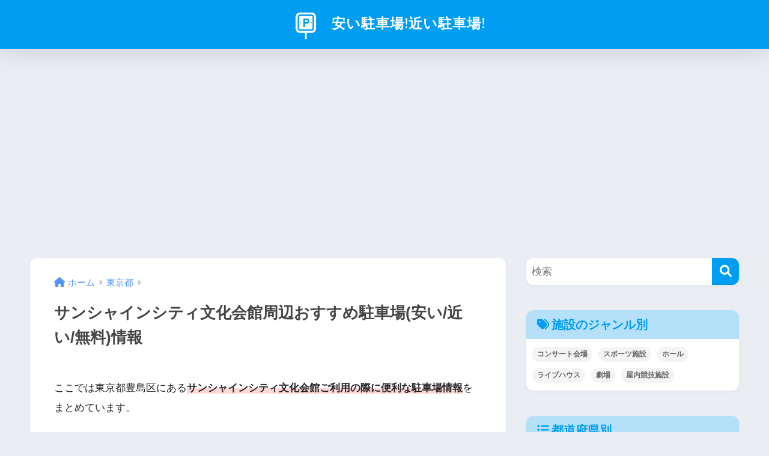

--- FILE ---
content_type: text/html; charset=UTF-8
request_url: https://parking-to.jp/tokyo/sunshine-city/
body_size: 17056
content:

<!DOCTYPE html>
<html lang="ja">
<head>
  <meta charset="utf-8">
  <meta http-equiv="X-UA-Compatible" content="IE=edge">
  <meta name="HandheldFriendly" content="True">
  <meta name="MobileOptimized" content="320">
  <meta name="viewport" content="width=device-width, initial-scale=1, viewport-fit=cover"/>
  <meta name="msapplication-TileColor" content="#1C81E6">
  <meta name="theme-color" content="#1C81E6">
  <link rel="pingback" href="https://parking-to.jp/xmlrpc.php">
  <title>サンシャインシティ文化会館周辺おすすめ駐車場(安い/近い/無料)情報 | 安い駐車場!近い駐車場!</title>
<meta name='robots' content='max-image-preview:large' />
	<style>img:is([sizes="auto" i], [sizes^="auto," i]) { contain-intrinsic-size: 3000px 1500px }</style>
	<link rel='dns-prefetch' href='//stats.wp.com' />
<link rel='dns-prefetch' href='//fonts.googleapis.com' />
<link rel='dns-prefetch' href='//use.fontawesome.com' />
<link rel='dns-prefetch' href='//v0.wordpress.com' />
<link rel='preconnect' href='//i0.wp.com' />
<link rel="alternate" type="application/rss+xml" title="安い駐車場!近い駐車場! &raquo; フィード" href="https://parking-to.jp/feed/" />
<link rel="alternate" type="application/rss+xml" title="安い駐車場!近い駐車場! &raquo; コメントフィード" href="https://parking-to.jp/comments/feed/" />
<!-- managing ads with Advanced Ads – https://wpadvancedads.com/ -->		<script>
			//@formatter:off
						advanced_ads_ready=function(){var fns=[],listener,doc=typeof document==="object"&&document,hack=doc&&doc.documentElement.doScroll,domContentLoaded="DOMContentLoaded",loaded=doc&&(hack?/^loaded|^c/:/^loaded|^i|^c/).test(doc.readyState);if(!loaded&&doc){listener=function(){doc.removeEventListener(domContentLoaded,listener);window.removeEventListener("load",listener);loaded=1;while(listener=fns.shift())listener()};doc.addEventListener(domContentLoaded,listener);window.addEventListener("load",listener)}return function(fn){loaded?setTimeout(fn,0):fns.push(fn)}}();
			</script><link rel='stylesheet' id='sng-stylesheet-css' href='https://parking-to.jp/wp-content/themes/sango-theme/style.css?version=3.9.10' type='text/css' media='all' />
<link rel='stylesheet' id='sng-option-css' href='https://parking-to.jp/wp-content/themes/sango-theme/entry-option.css?version=3.9.10' type='text/css' media='all' />
<link rel='stylesheet' id='sng-old-css-css' href='https://parking-to.jp/wp-content/themes/sango-theme/style-old.css?version=3.9.10' type='text/css' media='all' />
<link rel='stylesheet' id='sango_theme_gutenberg-style-css' href='https://parking-to.jp/wp-content/themes/sango-theme/library/gutenberg/dist/build/style-blocks.css?version=3.9.10' type='text/css' media='all' />
<style id='sango_theme_gutenberg-style-inline-css' type='text/css'>
:root{--sgb-main-color:#009EF3;--sgb-pastel-color:#b4e0fa;--sgb-accent-color:#ffb36b;--sgb-widget-title-color:#009EF3;--sgb-widget-title-bg-color:#b4e0fa;--sgb-bg-color:#eaedf2;--wp--preset--color--sango-main:var(--sgb-main-color);--wp--preset--color--sango-pastel:var(--sgb-pastel-color);--wp--preset--color--sango-accent:var(--sgb-accent-color)}
</style>
<link rel='stylesheet' id='sng-googlefonts-css' href='https://fonts.googleapis.com/css?family=Quicksand%3A500%2C700&#038;display=swap' type='text/css' media='all' />
<link rel='stylesheet' id='sng-fontawesome-css' href='https://use.fontawesome.com/releases/v6.1.1/css/all.css' type='text/css' media='all' />
<link rel='stylesheet' id='wp-block-library-css' href='https://parking-to.jp/wp-includes/css/dist/block-library/style.min.css?ver=6.8.3' type='text/css' media='all' />
<link rel='stylesheet' id='mediaelement-css' href='https://parking-to.jp/wp-includes/js/mediaelement/mediaelementplayer-legacy.min.css?ver=4.2.17' type='text/css' media='all' />
<link rel='stylesheet' id='wp-mediaelement-css' href='https://parking-to.jp/wp-includes/js/mediaelement/wp-mediaelement.min.css?ver=6.8.3' type='text/css' media='all' />
<style id='jetpack-sharing-buttons-style-inline-css' type='text/css'>
.jetpack-sharing-buttons__services-list{display:flex;flex-direction:row;flex-wrap:wrap;gap:0;list-style-type:none;margin:5px;padding:0}.jetpack-sharing-buttons__services-list.has-small-icon-size{font-size:12px}.jetpack-sharing-buttons__services-list.has-normal-icon-size{font-size:16px}.jetpack-sharing-buttons__services-list.has-large-icon-size{font-size:24px}.jetpack-sharing-buttons__services-list.has-huge-icon-size{font-size:36px}@media print{.jetpack-sharing-buttons__services-list{display:none!important}}.editor-styles-wrapper .wp-block-jetpack-sharing-buttons{gap:0;padding-inline-start:0}ul.jetpack-sharing-buttons__services-list.has-background{padding:1.25em 2.375em}
</style>
<style id='global-styles-inline-css' type='text/css'>
:root{--wp--preset--aspect-ratio--square: 1;--wp--preset--aspect-ratio--4-3: 4/3;--wp--preset--aspect-ratio--3-4: 3/4;--wp--preset--aspect-ratio--3-2: 3/2;--wp--preset--aspect-ratio--2-3: 2/3;--wp--preset--aspect-ratio--16-9: 16/9;--wp--preset--aspect-ratio--9-16: 9/16;--wp--preset--color--black: #000000;--wp--preset--color--cyan-bluish-gray: #abb8c3;--wp--preset--color--white: #ffffff;--wp--preset--color--pale-pink: #f78da7;--wp--preset--color--vivid-red: #cf2e2e;--wp--preset--color--luminous-vivid-orange: #ff6900;--wp--preset--color--luminous-vivid-amber: #fcb900;--wp--preset--color--light-green-cyan: #7bdcb5;--wp--preset--color--vivid-green-cyan: #00d084;--wp--preset--color--pale-cyan-blue: #8ed1fc;--wp--preset--color--vivid-cyan-blue: #0693e3;--wp--preset--color--vivid-purple: #9b51e0;--wp--preset--color--sango-main: var(--sgb-main-color);--wp--preset--color--sango-pastel: var(--sgb-pastel-color);--wp--preset--color--sango-accent: var(--sgb-accent-color);--wp--preset--color--sango-blue: #009EF3;--wp--preset--color--sango-orange: #ffb36b;--wp--preset--color--sango-red: #f88080;--wp--preset--color--sango-green: #90d581;--wp--preset--color--sango-black: #333;--wp--preset--color--sango-gray: gray;--wp--preset--color--sango-silver: whitesmoke;--wp--preset--color--sango-light-blue: #b4e0fa;--wp--preset--color--sango-light-red: #ffebeb;--wp--preset--color--sango-light-orange: #fff9e6;--wp--preset--gradient--vivid-cyan-blue-to-vivid-purple: linear-gradient(135deg,rgba(6,147,227,1) 0%,rgb(155,81,224) 100%);--wp--preset--gradient--light-green-cyan-to-vivid-green-cyan: linear-gradient(135deg,rgb(122,220,180) 0%,rgb(0,208,130) 100%);--wp--preset--gradient--luminous-vivid-amber-to-luminous-vivid-orange: linear-gradient(135deg,rgba(252,185,0,1) 0%,rgba(255,105,0,1) 100%);--wp--preset--gradient--luminous-vivid-orange-to-vivid-red: linear-gradient(135deg,rgba(255,105,0,1) 0%,rgb(207,46,46) 100%);--wp--preset--gradient--very-light-gray-to-cyan-bluish-gray: linear-gradient(135deg,rgb(238,238,238) 0%,rgb(169,184,195) 100%);--wp--preset--gradient--cool-to-warm-spectrum: linear-gradient(135deg,rgb(74,234,220) 0%,rgb(151,120,209) 20%,rgb(207,42,186) 40%,rgb(238,44,130) 60%,rgb(251,105,98) 80%,rgb(254,248,76) 100%);--wp--preset--gradient--blush-light-purple: linear-gradient(135deg,rgb(255,206,236) 0%,rgb(152,150,240) 100%);--wp--preset--gradient--blush-bordeaux: linear-gradient(135deg,rgb(254,205,165) 0%,rgb(254,45,45) 50%,rgb(107,0,62) 100%);--wp--preset--gradient--luminous-dusk: linear-gradient(135deg,rgb(255,203,112) 0%,rgb(199,81,192) 50%,rgb(65,88,208) 100%);--wp--preset--gradient--pale-ocean: linear-gradient(135deg,rgb(255,245,203) 0%,rgb(182,227,212) 50%,rgb(51,167,181) 100%);--wp--preset--gradient--electric-grass: linear-gradient(135deg,rgb(202,248,128) 0%,rgb(113,206,126) 100%);--wp--preset--gradient--midnight: linear-gradient(135deg,rgb(2,3,129) 0%,rgb(40,116,252) 100%);--wp--preset--font-size--small: 13px;--wp--preset--font-size--medium: 20px;--wp--preset--font-size--large: 36px;--wp--preset--font-size--x-large: 42px;--wp--preset--font-family--default: "Helvetica", "Arial", "Hiragino Kaku Gothic ProN", "Hiragino Sans", YuGothic, "Yu Gothic", "メイリオ", Meiryo, sans-serif;--wp--preset--font-family--notosans: "Noto Sans JP", var(--wp--preset--font-family--default);--wp--preset--font-family--mplusrounded: "M PLUS Rounded 1c", var(--wp--preset--font-family--default);--wp--preset--font-family--dfont: "Quicksand", var(--wp--preset--font-family--default);--wp--preset--spacing--20: 0.44rem;--wp--preset--spacing--30: 0.67rem;--wp--preset--spacing--40: 1rem;--wp--preset--spacing--50: 1.5rem;--wp--preset--spacing--60: 2.25rem;--wp--preset--spacing--70: 3.38rem;--wp--preset--spacing--80: 5.06rem;--wp--preset--shadow--natural: 6px 6px 9px rgba(0, 0, 0, 0.2);--wp--preset--shadow--deep: 12px 12px 50px rgba(0, 0, 0, 0.4);--wp--preset--shadow--sharp: 6px 6px 0px rgba(0, 0, 0, 0.2);--wp--preset--shadow--outlined: 6px 6px 0px -3px rgba(255, 255, 255, 1), 6px 6px rgba(0, 0, 0, 1);--wp--preset--shadow--crisp: 6px 6px 0px rgba(0, 0, 0, 1);--wp--custom--wrap--width: 92%;--wp--custom--wrap--default-width: 800px;--wp--custom--wrap--content-width: 1180px;--wp--custom--wrap--max-width: var(--wp--custom--wrap--content-width);--wp--custom--wrap--side: 30%;--wp--custom--wrap--gap: 2em;--wp--custom--wrap--mobile--padding: 15px;--wp--custom--shadow--large: 0 15px 30px -7px rgba(0, 12, 66, 0.15 );--wp--custom--shadow--large-hover: 0 40px 50px -15px rgba(0, 12, 66, 0.2 );--wp--custom--shadow--medium: 0 6px 13px -3px rgba(0, 12, 66, 0.1), 0 0px 1px rgba(0,30,100, 0.1 );--wp--custom--shadow--medium-hover: 0 12px 45px -9px rgb(0 0 0 / 23%);--wp--custom--shadow--solid: 0 1px 2px 0 rgba(24, 44, 84, 0.1), 0 1px 3px 1px rgba(24, 44, 84, 0.1);--wp--custom--shadow--solid-hover: 0 2px 4px 0 rgba(24, 44, 84, 0.1), 0 2px 8px 0 rgba(24, 44, 84, 0.1);--wp--custom--shadow--small: 0 2px 4px #4385bb12;--wp--custom--rounded--medium: 12px;--wp--custom--rounded--small: 6px;--wp--custom--widget--padding-horizontal: 18px;--wp--custom--widget--padding-vertical: 6px;--wp--custom--widget--icon-margin: 6px;--wp--custom--widget--gap: 2.5em;--wp--custom--entry--gap: 1.5rem;--wp--custom--entry--gap-mobile: 1rem;--wp--custom--entry--border-color: #eaedf2;--wp--custom--animation--fade-in: fadeIn 0.7s ease 0s 1 normal;--wp--custom--animation--header: fadeHeader 1s ease 0s 1 normal;--wp--custom--transition--default: 0.3s ease-in-out;--wp--custom--totop--opacity: 0.6;--wp--custom--totop--right: 18px;--wp--custom--totop--bottom: 20px;--wp--custom--totop--mobile--right: 15px;--wp--custom--totop--mobile--bottom: 10px;--wp--custom--toc--button--opacity: 0.6;--wp--custom--footer--column-gap: 40px;}:root { --wp--style--global--content-size: 900px;--wp--style--global--wide-size: 980px; }:where(body) { margin: 0; }.wp-site-blocks > .alignleft { float: left; margin-right: 2em; }.wp-site-blocks > .alignright { float: right; margin-left: 2em; }.wp-site-blocks > .aligncenter { justify-content: center; margin-left: auto; margin-right: auto; }:where(.wp-site-blocks) > * { margin-block-start: 1.5rem; margin-block-end: 0; }:where(.wp-site-blocks) > :first-child { margin-block-start: 0; }:where(.wp-site-blocks) > :last-child { margin-block-end: 0; }:root { --wp--style--block-gap: 1.5rem; }:root :where(.is-layout-flow) > :first-child{margin-block-start: 0;}:root :where(.is-layout-flow) > :last-child{margin-block-end: 0;}:root :where(.is-layout-flow) > *{margin-block-start: 1.5rem;margin-block-end: 0;}:root :where(.is-layout-constrained) > :first-child{margin-block-start: 0;}:root :where(.is-layout-constrained) > :last-child{margin-block-end: 0;}:root :where(.is-layout-constrained) > *{margin-block-start: 1.5rem;margin-block-end: 0;}:root :where(.is-layout-flex){gap: 1.5rem;}:root :where(.is-layout-grid){gap: 1.5rem;}.is-layout-flow > .alignleft{float: left;margin-inline-start: 0;margin-inline-end: 2em;}.is-layout-flow > .alignright{float: right;margin-inline-start: 2em;margin-inline-end: 0;}.is-layout-flow > .aligncenter{margin-left: auto !important;margin-right: auto !important;}.is-layout-constrained > .alignleft{float: left;margin-inline-start: 0;margin-inline-end: 2em;}.is-layout-constrained > .alignright{float: right;margin-inline-start: 2em;margin-inline-end: 0;}.is-layout-constrained > .aligncenter{margin-left: auto !important;margin-right: auto !important;}.is-layout-constrained > :where(:not(.alignleft):not(.alignright):not(.alignfull)){max-width: var(--wp--style--global--content-size);margin-left: auto !important;margin-right: auto !important;}.is-layout-constrained > .alignwide{max-width: var(--wp--style--global--wide-size);}body .is-layout-flex{display: flex;}.is-layout-flex{flex-wrap: wrap;align-items: center;}.is-layout-flex > :is(*, div){margin: 0;}body .is-layout-grid{display: grid;}.is-layout-grid > :is(*, div){margin: 0;}body{font-family: var(--sgb-font-family);padding-top: 0px;padding-right: 0px;padding-bottom: 0px;padding-left: 0px;}a:where(:not(.wp-element-button)){text-decoration: underline;}:root :where(.wp-element-button, .wp-block-button__link){background-color: #32373c;border-width: 0;color: #fff;font-family: inherit;font-size: inherit;line-height: inherit;padding: calc(0.667em + 2px) calc(1.333em + 2px);text-decoration: none;}.has-black-color{color: var(--wp--preset--color--black) !important;}.has-cyan-bluish-gray-color{color: var(--wp--preset--color--cyan-bluish-gray) !important;}.has-white-color{color: var(--wp--preset--color--white) !important;}.has-pale-pink-color{color: var(--wp--preset--color--pale-pink) !important;}.has-vivid-red-color{color: var(--wp--preset--color--vivid-red) !important;}.has-luminous-vivid-orange-color{color: var(--wp--preset--color--luminous-vivid-orange) !important;}.has-luminous-vivid-amber-color{color: var(--wp--preset--color--luminous-vivid-amber) !important;}.has-light-green-cyan-color{color: var(--wp--preset--color--light-green-cyan) !important;}.has-vivid-green-cyan-color{color: var(--wp--preset--color--vivid-green-cyan) !important;}.has-pale-cyan-blue-color{color: var(--wp--preset--color--pale-cyan-blue) !important;}.has-vivid-cyan-blue-color{color: var(--wp--preset--color--vivid-cyan-blue) !important;}.has-vivid-purple-color{color: var(--wp--preset--color--vivid-purple) !important;}.has-sango-main-color{color: var(--wp--preset--color--sango-main) !important;}.has-sango-pastel-color{color: var(--wp--preset--color--sango-pastel) !important;}.has-sango-accent-color{color: var(--wp--preset--color--sango-accent) !important;}.has-sango-blue-color{color: var(--wp--preset--color--sango-blue) !important;}.has-sango-orange-color{color: var(--wp--preset--color--sango-orange) !important;}.has-sango-red-color{color: var(--wp--preset--color--sango-red) !important;}.has-sango-green-color{color: var(--wp--preset--color--sango-green) !important;}.has-sango-black-color{color: var(--wp--preset--color--sango-black) !important;}.has-sango-gray-color{color: var(--wp--preset--color--sango-gray) !important;}.has-sango-silver-color{color: var(--wp--preset--color--sango-silver) !important;}.has-sango-light-blue-color{color: var(--wp--preset--color--sango-light-blue) !important;}.has-sango-light-red-color{color: var(--wp--preset--color--sango-light-red) !important;}.has-sango-light-orange-color{color: var(--wp--preset--color--sango-light-orange) !important;}.has-black-background-color{background-color: var(--wp--preset--color--black) !important;}.has-cyan-bluish-gray-background-color{background-color: var(--wp--preset--color--cyan-bluish-gray) !important;}.has-white-background-color{background-color: var(--wp--preset--color--white) !important;}.has-pale-pink-background-color{background-color: var(--wp--preset--color--pale-pink) !important;}.has-vivid-red-background-color{background-color: var(--wp--preset--color--vivid-red) !important;}.has-luminous-vivid-orange-background-color{background-color: var(--wp--preset--color--luminous-vivid-orange) !important;}.has-luminous-vivid-amber-background-color{background-color: var(--wp--preset--color--luminous-vivid-amber) !important;}.has-light-green-cyan-background-color{background-color: var(--wp--preset--color--light-green-cyan) !important;}.has-vivid-green-cyan-background-color{background-color: var(--wp--preset--color--vivid-green-cyan) !important;}.has-pale-cyan-blue-background-color{background-color: var(--wp--preset--color--pale-cyan-blue) !important;}.has-vivid-cyan-blue-background-color{background-color: var(--wp--preset--color--vivid-cyan-blue) !important;}.has-vivid-purple-background-color{background-color: var(--wp--preset--color--vivid-purple) !important;}.has-sango-main-background-color{background-color: var(--wp--preset--color--sango-main) !important;}.has-sango-pastel-background-color{background-color: var(--wp--preset--color--sango-pastel) !important;}.has-sango-accent-background-color{background-color: var(--wp--preset--color--sango-accent) !important;}.has-sango-blue-background-color{background-color: var(--wp--preset--color--sango-blue) !important;}.has-sango-orange-background-color{background-color: var(--wp--preset--color--sango-orange) !important;}.has-sango-red-background-color{background-color: var(--wp--preset--color--sango-red) !important;}.has-sango-green-background-color{background-color: var(--wp--preset--color--sango-green) !important;}.has-sango-black-background-color{background-color: var(--wp--preset--color--sango-black) !important;}.has-sango-gray-background-color{background-color: var(--wp--preset--color--sango-gray) !important;}.has-sango-silver-background-color{background-color: var(--wp--preset--color--sango-silver) !important;}.has-sango-light-blue-background-color{background-color: var(--wp--preset--color--sango-light-blue) !important;}.has-sango-light-red-background-color{background-color: var(--wp--preset--color--sango-light-red) !important;}.has-sango-light-orange-background-color{background-color: var(--wp--preset--color--sango-light-orange) !important;}.has-black-border-color{border-color: var(--wp--preset--color--black) !important;}.has-cyan-bluish-gray-border-color{border-color: var(--wp--preset--color--cyan-bluish-gray) !important;}.has-white-border-color{border-color: var(--wp--preset--color--white) !important;}.has-pale-pink-border-color{border-color: var(--wp--preset--color--pale-pink) !important;}.has-vivid-red-border-color{border-color: var(--wp--preset--color--vivid-red) !important;}.has-luminous-vivid-orange-border-color{border-color: var(--wp--preset--color--luminous-vivid-orange) !important;}.has-luminous-vivid-amber-border-color{border-color: var(--wp--preset--color--luminous-vivid-amber) !important;}.has-light-green-cyan-border-color{border-color: var(--wp--preset--color--light-green-cyan) !important;}.has-vivid-green-cyan-border-color{border-color: var(--wp--preset--color--vivid-green-cyan) !important;}.has-pale-cyan-blue-border-color{border-color: var(--wp--preset--color--pale-cyan-blue) !important;}.has-vivid-cyan-blue-border-color{border-color: var(--wp--preset--color--vivid-cyan-blue) !important;}.has-vivid-purple-border-color{border-color: var(--wp--preset--color--vivid-purple) !important;}.has-sango-main-border-color{border-color: var(--wp--preset--color--sango-main) !important;}.has-sango-pastel-border-color{border-color: var(--wp--preset--color--sango-pastel) !important;}.has-sango-accent-border-color{border-color: var(--wp--preset--color--sango-accent) !important;}.has-sango-blue-border-color{border-color: var(--wp--preset--color--sango-blue) !important;}.has-sango-orange-border-color{border-color: var(--wp--preset--color--sango-orange) !important;}.has-sango-red-border-color{border-color: var(--wp--preset--color--sango-red) !important;}.has-sango-green-border-color{border-color: var(--wp--preset--color--sango-green) !important;}.has-sango-black-border-color{border-color: var(--wp--preset--color--sango-black) !important;}.has-sango-gray-border-color{border-color: var(--wp--preset--color--sango-gray) !important;}.has-sango-silver-border-color{border-color: var(--wp--preset--color--sango-silver) !important;}.has-sango-light-blue-border-color{border-color: var(--wp--preset--color--sango-light-blue) !important;}.has-sango-light-red-border-color{border-color: var(--wp--preset--color--sango-light-red) !important;}.has-sango-light-orange-border-color{border-color: var(--wp--preset--color--sango-light-orange) !important;}.has-vivid-cyan-blue-to-vivid-purple-gradient-background{background: var(--wp--preset--gradient--vivid-cyan-blue-to-vivid-purple) !important;}.has-light-green-cyan-to-vivid-green-cyan-gradient-background{background: var(--wp--preset--gradient--light-green-cyan-to-vivid-green-cyan) !important;}.has-luminous-vivid-amber-to-luminous-vivid-orange-gradient-background{background: var(--wp--preset--gradient--luminous-vivid-amber-to-luminous-vivid-orange) !important;}.has-luminous-vivid-orange-to-vivid-red-gradient-background{background: var(--wp--preset--gradient--luminous-vivid-orange-to-vivid-red) !important;}.has-very-light-gray-to-cyan-bluish-gray-gradient-background{background: var(--wp--preset--gradient--very-light-gray-to-cyan-bluish-gray) !important;}.has-cool-to-warm-spectrum-gradient-background{background: var(--wp--preset--gradient--cool-to-warm-spectrum) !important;}.has-blush-light-purple-gradient-background{background: var(--wp--preset--gradient--blush-light-purple) !important;}.has-blush-bordeaux-gradient-background{background: var(--wp--preset--gradient--blush-bordeaux) !important;}.has-luminous-dusk-gradient-background{background: var(--wp--preset--gradient--luminous-dusk) !important;}.has-pale-ocean-gradient-background{background: var(--wp--preset--gradient--pale-ocean) !important;}.has-electric-grass-gradient-background{background: var(--wp--preset--gradient--electric-grass) !important;}.has-midnight-gradient-background{background: var(--wp--preset--gradient--midnight) !important;}.has-small-font-size{font-size: var(--wp--preset--font-size--small) !important;}.has-medium-font-size{font-size: var(--wp--preset--font-size--medium) !important;}.has-large-font-size{font-size: var(--wp--preset--font-size--large) !important;}.has-x-large-font-size{font-size: var(--wp--preset--font-size--x-large) !important;}.has-default-font-family{font-family: var(--wp--preset--font-family--default) !important;}.has-notosans-font-family{font-family: var(--wp--preset--font-family--notosans) !important;}.has-mplusrounded-font-family{font-family: var(--wp--preset--font-family--mplusrounded) !important;}.has-dfont-font-family{font-family: var(--wp--preset--font-family--dfont) !important;}
:root :where(.wp-block-button .wp-block-button__link){background-color: var(--wp--preset--color--sango-main);border-radius: var(--wp--custom--rounded--medium);color: #fff;font-size: 18px;font-weight: 600;padding-top: 0.4em;padding-right: 1.3em;padding-bottom: 0.4em;padding-left: 1.3em;}
:root :where(.wp-block-pullquote){font-size: 1.5em;line-height: 1.6;}
</style>
<link rel='stylesheet' id='child-style-css' href='https://parking-to.jp/wp-content/themes/sango-theme-child/style.css' type='text/css' media='all' />
<script type="text/javascript" src="https://parking-to.jp/wp-includes/js/jquery/jquery.min.js?ver=3.7.1" id="jquery-core-js"></script>
<script type="text/javascript" src="https://parking-to.jp/wp-includes/js/jquery/jquery-migrate.min.js?ver=3.4.1" id="jquery-migrate-js"></script>
<script type="text/javascript" id="aurora-heatmap-reporter-js-extra">
/* <![CDATA[ */
var aurora_heatmap_reporter = {"ajax_url":"https:\/\/parking-to.jp\/wp-admin\/admin-ajax.php","action":"aurora_heatmap","access":"pc","interval":"10","stacks":"10","reports":"click_pc,click_mobile","debug":"0"};
/* ]]> */
</script>
<script type="text/javascript" src="https://parking-to.jp/wp-content/plugins/aurora-heatmap/js/reporter.js" id="aurora-heatmap-reporter-js"></script>
<link rel="https://api.w.org/" href="https://parking-to.jp/wp-json/" /><link rel="alternate" title="JSON" type="application/json" href="https://parking-to.jp/wp-json/wp/v2/posts/1869" /><link rel="EditURI" type="application/rsd+xml" title="RSD" href="https://parking-to.jp/xmlrpc.php?rsd" />
<link rel="canonical" href="https://parking-to.jp/tokyo/sunshine-city/" />
<link rel='shortlink' href='https://wp.me/paeIaw-u9' />
<link rel="alternate" title="oEmbed (JSON)" type="application/json+oembed" href="https://parking-to.jp/wp-json/oembed/1.0/embed?url=https%3A%2F%2Fparking-to.jp%2Ftokyo%2Fsunshine-city%2F" />
<link rel="alternate" title="oEmbed (XML)" type="text/xml+oembed" href="https://parking-to.jp/wp-json/oembed/1.0/embed?url=https%3A%2F%2Fparking-to.jp%2Ftokyo%2Fsunshine-city%2F&#038;format=xml" />
	<style>img#wpstats{display:none}</style>
		<meta name="description" content="東京都豊島区にあるサンシャインシティ文化会館ご利用の際に便利な駐車場情報をまとめています。安い駐車場や近くの駐車場など、おすすめ駐車場それぞれの詳細情報も記載していますので自動車でアクセスする方は参考にして下さい。" /><meta property="og:title" content="サンシャインシティ文化会館周辺おすすめ駐車場(安い/近い/無料)情報" />
<meta property="og:description" content="東京都豊島区にあるサンシャインシティ文化会館ご利用の際に便利な駐車場情報をまとめています。安い駐車場や近くの駐車場など、おすすめ駐車場それぞれの詳細情報も記載していますので自動車でアクセスする方は参考にして下さい。" />
<meta property="og:type" content="article" />
<meta property="og:url" content="https://parking-to.jp/tokyo/sunshine-city/" />
<meta property="og:image" content="https://parking-to.jp/wp-content/uploads/2019/07/190722-00011.jpg" />
<meta name="thumbnail" content="https://parking-to.jp/wp-content/uploads/2019/07/190722-00011.jpg" />
<meta property="og:site_name" content="安い駐車場!近い駐車場!" />
<meta name="twitter:card" content="summary_large_image" />

<meta name="google-site-verification" content="hXeUb5RFow-t3OP0nSKdE_R5gWvoJw4fujZfpXirpZo" />

<script data-ad-client="ca-pub-3751541813560496" async src="https://pagead2.googlesyndication.com/pagead/js/adsbygoogle.js"></script>

<script tyep="text/javascript">var vc_sid="3441451"</script>
<script type="text/javascript" src="//vpj.valuecommerce.com/vcparam_pvd.js" async></script>

<script type="text/javascript" language="javascript">
    var vc_pid = "885939500";
</script><script type="text/javascript" src="//aml.valuecommerce.com/vcdal.js" async></script><link rel="icon" href="https://i0.wp.com/parking-to.jp/wp-content/uploads/2019/05/cropped-168052235494bf3726fd66a6ae514734.png?fit=32%2C32&#038;ssl=1" sizes="32x32" />
<link rel="icon" href="https://i0.wp.com/parking-to.jp/wp-content/uploads/2019/05/cropped-168052235494bf3726fd66a6ae514734.png?fit=192%2C192&#038;ssl=1" sizes="192x192" />
<link rel="apple-touch-icon" href="https://i0.wp.com/parking-to.jp/wp-content/uploads/2019/05/cropped-168052235494bf3726fd66a6ae514734.png?fit=180%2C180&#038;ssl=1" />
<meta name="msapplication-TileImage" content="https://i0.wp.com/parking-to.jp/wp-content/uploads/2019/05/cropped-168052235494bf3726fd66a6ae514734.png?fit=270%2C270&#038;ssl=1" />
		<style type="text/css" id="wp-custom-css">
			.entry-content table {
	font-size:10pt;
}
.entry-content a{
 text-decoration: underline;
}



.appreach {
  text-align: left;
  padding: 10px;
  border: 1px solid #7C7C7C;
  overflow: hidden;
}
.appreach:after {
  content: "";
  display: block;
  clear: both;
}
.appreach p {
  margin: 0;
}
.appreach a:after {
  display: none;
}
.appreach__icon {
  float: left;
  border-radius: 10%;
  overflow: hidden;
  margin: 0 3% 0 0 !important;
  width: 25% !important;
  height: auto !important;
  max-width: 120px !important;
}
.appreach__detail {
  display: inline-block;
  font-size: 20px;
  line-height: 1.5;
  width: 72%;
  max-width: 72%;
}
.appreach__detail:after {
  content: "";
  display: block;
  clear: both;
}
.appreach__name {
  font-size: 16px;
  line-height: 1.5em !important;
  max-height: 3em;
  overflow: hidden;
}
.appreach__info {
  font-size: 12px !important;
}
.appreach__developper, .appreach__price {
  margin-right: 0.5em;
}
.appreach__posted a {
  margin-left: 0.5em;
}
.appreach__links {
  float: left;
  height: 40px;
  margin-top: 8px;
  white-space: nowrap;
}
.appreach__aslink img {
  margin-right: 10px;
  height: 40px;
  width: 135px;
}
.appreach__gplink img {
  height: 40px;
  width: 134.5px;
}
.appreach__star {
  position: relative;
  font-size: 14px !important;
  height: 1.5em;
  width: 5em;
}
.appreach__star__base {
  position: absolute;
  color: #737373;
}
.appreach__star__evaluate {
  position: absolute;
  color: #ffc107;
  overflow: hidden;
  white-space: nowrap;
}
		</style>
		<style> a{color:#4f96f6}.header, .drawer__title{background-color:#009EF3}#logo a{color:#FFF}.desktop-nav li a , .mobile-nav li a, #drawer__open, .header-search__open, .drawer__title{color:#FFF}.drawer__title__close span, .drawer__title__close span:before{background:#FFF}.desktop-nav li:after{background:#FFF}.mobile-nav .current-menu-item{border-bottom-color:#FFF}.widgettitle, .sidebar .wp-block-group h2, .drawer .wp-block-group h2{color:#009EF3;background-color:#b4e0fa}#footer-menu a, .copyright{color:#FFF}#footer-menu{background-color:#009EF3}.footer{background-color:#e0e4eb}.footer, .footer a, .footer .widget ul li a{color:#3c3c3c}body{font-size:100%}@media only screen and (min-width:481px){body{font-size:107%}}@media only screen and (min-width:1030px){body{font-size:107%}}.totop{background:#009EF3}.header-info a{color:#FFF;background:linear-gradient(95deg, #738bff, #85e3ec)}.fixed-menu ul{background:#edf1ff}.fixed-menu a{color:#a2a7ab}.fixed-menu .current-menu-item a, .fixed-menu ul li a.active{color:#009EF3}.post-tab{background:#FFF}.post-tab > div{color:#a7a7a7}body{--sgb-font-family:var(--wp--preset--font-family--default)}#fixed_sidebar{top:0px}:target{scroll-margin-top:0px}.Threads:before{background-image:url("https://parking-to.jp/wp-content/themes/sango-theme/library/images/threads.svg")}.profile-sns li .Threads:before{background-image:url("https://parking-to.jp/wp-content/themes/sango-theme/library/images/threads-outline.svg")}.X:before{background-image:url("https://parking-to.jp/wp-content/themes/sango-theme/library/images/x-circle.svg")}</style></head>
<body class="wp-singular post-template-default single single-post postid-1869 single-format-standard wp-theme-sango-theme wp-child-theme-sango-theme-child fa5">
    <div id="container"> 
  			<header class="header
		 header--center	">
				<div id="inner-header" class="wrap">
		<div id="logo" class="header-logo h1 dfont">
	<a href="https://parking-to.jp/" class="header-logo__link">
				<img src="https://parking-to.jp/wp-content/uploads/2019/05/190514-0001.png" alt="安い駐車場!近い駐車場!" width="1680" height="1680" class="header-logo__img">
				安い駐車場!近い駐車場!	</a>
	</div>
	<div class="header-search">
		<input type="checkbox" class="header-search__input" id="header-search-input" onclick="document.querySelector('.header-search__modal .searchform__input').focus()">
	<label class="header-search__close" for="header-search-input"></label>
	<div class="header-search__modal">
	
<form role="search" method="get" class="searchform" action="https://parking-to.jp/">
  <div>
    <input type="search" class="searchform__input" name="s" value="" placeholder="検索" />
    <button type="submit" class="searchform__submit" aria-label="検索"><i class="fas fa-search" aria-hidden="true"></i></button>
  </div>
</form>

	</div>
</div>	</div>
	</header>
		  <div id="content">
    <div id="inner-content" class="wrap cf">
      <main id="main">
                  <article id="entry" class="post-1869 post type-post status-publish format-standard category-tokyo tag-9 nothumb">
            <header class="article-header entry-header">
	<nav id="breadcrumb" class="breadcrumb"><ul itemscope itemtype="http://schema.org/BreadcrumbList"><li itemprop="itemListElement" itemscope itemtype="http://schema.org/ListItem"><a href="https://parking-to.jp" itemprop="item"><span itemprop="name">ホーム</span></a><meta itemprop="position" content="1" /></li><li itemprop="itemListElement" itemscope itemtype="http://schema.org/ListItem"><a href="https://parking-to.jp/category/tokyo/" itemprop="item"><span itemprop="name">東京都</span></a><meta itemprop="position" content="2" /></li></ul></nav>		<h1 class="entry-title single-title">サンシャインシティ文化会館周辺おすすめ駐車場(安い/近い/無料)情報</h1>
		<div class="entry-meta vcard">
		</div>
			</header>
<section class="entry-content">
	<p>ここでは東京都豊島区にある<span class="keiko_red"><strong>サンシャインシティ文化会館ご利用の際に便利な駐車場情報</strong></span>をまとめています。</p>
<p><strong>安い駐車場</strong>や<strong>近くの駐車場</strong>など、おすすめ駐車場それぞれの詳細情報も記載していますので、サンシャインシティ文化会館に自動車でアクセスする方は参考にして下さい。</p>
<p><span style="font-size: 10pt;">※料金等は予告なく変更することがございますので、各リンク先や現地にて最新の情報をご確認ください。</span></p>
<p>&nbsp;</p>
<div id="toc_container" class="no_bullets"><p class="toc_title">もくじ</p><ul class="toc_list"><li><a href="#i">サンシャインシティ文化会館公式パーキング＆周辺駐車場情報</a></li><li><a href="#i-2">サンシャインシティ文化会館周辺の安い順おすすめ駐車場</a></li><li><a href="#i-3">サンシャインシティ文化会館に近い順おすすめ駐車場</a></li><li><a href="#i-4">各駐車場の詳細情報</a><ul><li><a href="#1">1．サンシャインパーキング</a></li><li><a href="#2">2．豊島郵便局駐車場</a></li><li><a href="#3">3．カーオアシス東池袋第一駐車場</a></li><li><a href="#4NPC24H42">4．NPC24H東池袋4丁目第2パーキング</a></li><li><a href="#5FINE">5．FINEパーキング 東池袋第二</a></li><li><a href="#632">6．コインパーク東池袋3丁目第2駐車場</a></li><li><a href="#710">7．タイムズ東池袋第10駐車場</a></li><li><a href="#8">8．タイムズ東池袋駅前駐車場</a></li><li><a href="#914">9．タイムズ東池袋第14駐車場</a></li></ul></li></ul></div>
<h2 class="hh hh7 pastel-bc main-bdr" id="i-0"><span id="i">サンシャインシティ文化会館公式パーキング＆周辺駐車場情報</span></h2>
<p>サンシャインシティは水族館、展望台、ショッピングセンター、オフィス、イベントスペース、レストラン、ホテル、など多種多様の施設からなる複合都市です。</p>
<p>サンシャインシティには超大型の専用駐車場がありますので駐車スペースで困ることは少なそうですが、イベントや施設の規模から足りなくなることも考えられます。<br>
満車の際は周辺の民間駐車場の利用をおすすめします。</p>
<p>サンシャインシティの駐車場は細かく設定があったり、駐車サービスもご利用になる施設でかわってきますので、事前に確認をお願いします。<br>
※なお、無料駐車場はありません。</p>
<div class="sng-box box18">『<span class="keiko_green">サンシャインパーキング</span>』<br>
収容台数：1800台<br>
利用料金：300円/30分<br>
最大料金：4時間〜8時間、2400円固定<br>
　　　　　10時間〜24時間、3600円<br>
営業時間：24時間<br>
車両制限：車高2.1m・車幅2.5m</div>
<p>&nbsp;</p>
<p>この地域の日中1時間あたりの<span class="keiko_red">駐車料金の相場は600円～1000円</span>で、<span class="keiko_red">最大料金は1600円～3000円</span>に設定されています。</p>
<p>周辺駐車場で『<a href="https://parking-to.jp/tokyo/sunshine-city/#4NPC24H42">NPC24H東池袋4丁目第2パーキング</a>』は施設から少し離れていますが、最大料金は駐車後6時間1600円で利用できますので、1時間以上のご利用の場合におすすめできる駐車場です。<br>
1時間の料金は900円で11台収容可能です。</p>
<p>&nbsp;</p>
<div class="parki-2" id="parki-625479071"><script async src="https://pagead2.googlesyndication.com/pagead/js/adsbygoogle.js"></script>
<!-- 駐車場2 -->
<ins class="adsbygoogle"
     style="display:block"
     data-ad-client="ca-pub-3751541813560496"
     data-ad-slot="9966266032"
     data-ad-format="auto"
     data-full-width-responsive="true"></ins>
<script>
     (adsbygoogle = window.adsbygoogle || []).push({});
</script></div><h2 class="hh hh7 pastel-bc main-bdr" id="i-1"><span id="i-2">サンシャインシティ文化会館周辺の安い順おすすめ駐車場</span></h2>
<p>ここではあくまでも<span class="keiko_yellow">平日の日中の利用料金（基本料金）</span>で算出しています。<br>
最大料金の設定については、「各駐車場の詳細情報」の項目を参照して下さい。</p>
<ol>
	<li>『<a href="https://parking-to.jp/tokyo/sunshine-city/#3">カーオアシス東池袋第一駐車場</a>』<br>
　　　・・・1時間あたり600円</li>
	<li>『<a href="https://parking-to.jp/tokyo/sunshine-city/#1">サンシャインパーキング</a>』<br>
　　　・・・1時間あたり600円</li>
	<li>『<a href="https://parking-to.jp/tokyo/sunshine-city/#5FINE">FINEパーキング 東池袋第二</a>』<br>
　　　・・・1時間あたり800円</li>
</ol>
<p><span style="font-size: 10pt;">※駐車場名タップで各詳細情報へジャンプ</span></p>
<p>&nbsp;</p>
<h2 class="hh hh7 pastel-bc main-bdr" id="i-2"><span id="i-3">サンシャインシティ文化会館に近い順おすすめ駐車場</span></h2>
<ol>
	<li>『<a href="https://parking-to.jp/tokyo/sunshine-city/#2">豊島郵便局駐車場</a>』<br>
　　　・・・目的地まで徒歩1分(94m)</li>
	<li>『<a href="https://parking-to.jp/tokyo/sunshine-city/#4NPC24H42">NPC24H東池袋4丁目第2パーキング</a>』<br>
　　　・・・目的地まで徒歩3分(220m)</li>
	<li>『<a href="https://parking-to.jp/tokyo/sunshine-city/#5FINE">FINEパーキング 東池袋第二</a>』<br>
　　　・・・目的地まで徒歩4分(350m)</li>
</ol>
<p><span style="font-size: 10pt;">※駐車場名タップで各詳細情報へジャンプ</span></p>
<p>&nbsp;</p>
<div class="parki-3" id="parki-1932428824"><script async src="https://pagead2.googlesyndication.com/pagead/js/adsbygoogle.js"></script>
<!-- 駐車場3 -->
<ins class="adsbygoogle"
     style="display:block"
     data-ad-client="ca-pub-3751541813560496"
     data-ad-slot="1556458827"
     data-ad-format="auto"
     data-full-width-responsive="true"></ins>
<script>
     (adsbygoogle = window.adsbygoogle || []).push({});
</script></div><h2 class="hh hh7 pastel-bc main-bdr" id="i-3"><span id="i-4">各駐車場の詳細情報</span></h2>
<h3 class="hh hh3 main-bdr" id="i-4"><span id="1">1．サンシャインパーキング</span></h3>
<table border="1" style="border-collapse: collapse; width: 100%;">
<tbody>
<tr>
<td style="width: 50%;">利用料金</td>
<td style="width: 50%;">300円/30分</td>
</tr>
<tr>
<td style="width: 50%;">※1時間あたりの利用料金<br>
(平日の日中で算出)</td>
<td style="width: 50%;">600円</td>
</tr>
<tr>
<td style="width: 50%;">最大料金の設定</td>
<td style="width: 50%;">4時間〜8時間の間は、2400円固定<br>
10時間〜24時間3600円</td>
</tr>
<tr>
<td style="width: 50%;">営業時間</td>
<td style="width: 50%;">24時間(年中無休)</td>
</tr>
<tr>
<td style="width: 50%;">収容台数</td>
<td style="width: 50%;">1800台</td>
</tr>
<tr>
<td style="width: 50%;">車両サイズ制限</td>
<td style="width: 50%;">幅:2.50m<br>
高さ:2.10m<br>
長さ:6.00m</td>
</tr>
<tr>
<td style="width: 50%;">所在地</td>
<td style="width: 50%;">東京都豊島区東池袋3丁目1-1</td>
</tr>
<tr>
<td style="width: 50%;">目的地までの所要時間（距離）</td>
<td style="width: 50%;">徒歩5分(400m)</td>
</tr>
</tbody>
</table>
<p><iframe width="600" height="450" style="border: 0;" src="https://www.google.com/maps/embed?pb=!1m28!1m12!1m3!1d6477.747001037474!2d139.71536470270803!3d35.729329480647415!2m3!1f0!2f0!3f0!3m2!1i1024!2i768!4f13.1!4m13!3e2!4m5!1s0x60188d6f00d66aeb%3A0x89bbb0d99f048437!2z44K144Oz44K344Oj44Kk44Oz44OR44O844Kt44Oz44Kw44CB44CSMTcwLTYwOTAg5p2x5Lqs6YO96LGK5bO25Yy65p2x5rGg6KKL77yT5LiB55uu77yRIOOCteODs-OCt-ODo-OCpOODs-OCt-ODhuOCoyBCMuODu0Iz!3m2!1d35.7296277!2d139.7183432!4m5!1s0x60188d6e699469f9%3A0x2807d0f5143bf0ae!2z5p2x5Lqs6YO96LGK5bO25Yy65p2x5rGg6KKL77yT5LiB55uu77yR4oiS77yUIOOCteODs-OCt-ODo-OCpOODs-OCt-ODhuOCo-aWh-WMluS8mumkqA!3m2!1d35.7284381!2d139.7206543!5e0!3m2!1sja!2sjp!4v1564533167398!5m2!1sja!2sjp" frameborder="0" allowfullscreen="allowfullscreen"></iframe></p>
<p>&nbsp;</p>
<h3 class="hh hh3 main-bdr" id="i-5"><span id="2">2．豊島郵便局駐車場</span></h3>
<table border="1" style="border-collapse: collapse; width: 100%;">
<tbody>
<tr>
<td style="width: 50%;">利用料金</td>
<td style="width: 50%;">【月～金】<br>
9時～20時　500円/30分<br>
20時～24時　300円/30分<br>
24時～9時　100円/30分<br>
<br>
【土日祝】<br>
9時～24時　200円/20分<br>
24時～9時　100円/30分</td>
</tr>
<tr>
<td style="width: 50%;">※1時間あたりの利用料金<br>
(平日の日中で算出)</td>
<td style="width: 50%;">1000円</td>
</tr>
<tr>
<td style="width: 50%;">最大料金の設定</td>
<td style="width: 50%;"><br>
24時～9時　1000円<br>
<br>
</td>
</tr>
<tr>
<td style="width: 50%;">営業時間</td>
<td style="width: 50%;">24時間営業</td>
</tr>
<tr>
<td style="width: 50%;">収容台数</td>
<td style="width: 50%;">5台</td>
</tr>
<tr>
<td style="width: 50%;">車両サイズ制限</td>
<td style="width: 50%;">幅:1.9m<br>
高さ:2.1m<br>
長さ:5m<br>
重量:2.5t</td>
</tr>
<tr>
<td style="width: 50%;">所在地</td>
<td style="width: 50%;">東京都豊島区東池袋3-18</td>
</tr>
<tr>
<td style="width: 50%;">目的地までの所要時間（距離）</td>
<td style="width: 50%;">徒歩1分(94m)</td>
</tr>
</tbody>
</table>
<p><iframe width="600" height="450" style="border: 0;" src="https://www.google.com/maps/embed?pb=!1m28!1m12!1m3!1d3238.887311846348!2d139.71866357910795!3d35.72898983505683!2m3!1f0!2f0!3f0!3m2!1i1024!2i768!4f13.1!4m13!3e2!4m5!1s0x60188d6e2e10fda1%3A0xbf3445f51f9a15cc!2z44CSMTcwLTAwMTMg5p2x5Lqs6YO96LGK5bO25Yy65p2x5rGg6KKL77yT5LiB55uu77yR77yY!3m2!1d35.729532899999995!2d139.72129719999998!4m5!1s0x60188d6e699469f9%3A0x2807d0f5143bf0ae!2z5p2x5Lqs6YO96LGK5bO25Yy65p2x5rGg6KKL77yT5LiB55uu77yR4oiS77yUIOOCteODs-OCt-ODo-OCpOODs-OCt-ODhuOCo-aWh-WMluS8mumkqA!3m2!1d35.7284381!2d139.7206543!5e0!3m2!1sja!2sjp!4v1564533481716!5m2!1sja!2sjp" frameborder="0" allowfullscreen="allowfullscreen"></iframe></p>
<p>&nbsp;</p>
<h3 class="hh hh3 main-bdr" id="i-6"><span id="3">3．カーオアシス東池袋第一駐車場</span></h3>
<table border="1" style="border-collapse: collapse; width: 100%;">
<tbody>
<tr>
<td style="width: 50%;">利用料金</td>
<td style="width: 50%;">8時～20時　200円/20分<br>
20時～8時　200円/60分</td>
</tr>
<tr>
<td style="width: 50%;">※1時間あたりの利用料金<br>
(平日の日中で算出)</td>
<td style="width: 50%;">600円</td>
</tr>
<tr>
<td style="width: 50%;">最大料金の設定</td>
<td style="width: 50%;">8時～20時　2000円(繰り返し可)<br>
20時～8時　800円</td>
</tr>
<tr>
<td style="width: 50%;">営業時間</td>
<td style="width: 50%;">24時間</td>
</tr>
<tr>
<td style="width: 50%;">収容台数</td>
<td style="width: 50%;">3台</td>
</tr>
<tr>
<td style="width: 50%;">車両サイズ制限</td>
<td style="width: 50%;">幅:1.90m<br>
高さ:2.10m<br>
長さ:4.90m<br>
重量:2.50t<br>
3ナンバー制限:有<br>
1box制限:有<br>
RV制限:有<br>
外車制限:有</td>
</tr>
<tr>
<td style="width: 50%;">所在地</td>
<td style="width: 50%;">東京都豊島区東池袋4丁目17</td>
</tr>
<tr>
<td style="width: 50%;">目的地までの所要時間（距離）</td>
<td style="width: 50%;">徒歩5分(400m)<br>
<br>
</td>
</tr>
</tbody>
</table>
<p><iframe width="600" height="450" style="border: 0;" src="https://www.google.com/maps/embed?pb=!1m28!1m12!1m3!1d1619.4639308387357!2d139.71908734311805!3d35.72799262500555!2m3!1f0!2f0!3f0!3m2!1i1024!2i768!4f13.1!4m13!3e2!4m5!1s0x60188d6e08af2adb%3A0x73608421b9ecaaf!2z5p2x5Lqs6YO96LGK5bO25Yy65p2x5rGg6KKL77yU5LiB55uu!3m2!1d35.727032!2d139.7211376!4m5!1s0x60188d6e15093bcd%3A0xe7a78e696bb8bdb6!2z44K144Oz44K344Oj44Kk44Oz44K344OG44Kj5paH5YyW5Lya6aSo44OT44Or44CB44CSMTcwLTAwMTMg5p2x5Lqs6YO96LGK5bO25Yy65p2x5rGg6KKL77yT5LiB55uu77yR4oiS77yU!3m2!1d35.7285545!2d139.7206878!5e0!3m2!1sja!2sjp!4v1564635322298!5m2!1sja!2sjp" frameborder="0" allowfullscreen="allowfullscreen"></iframe></p>
<p>&nbsp;</p>
<h3 class="hh hh3 main-bdr" id="i-7"><span id="4NPC24H42">4．NPC24H東池袋4丁目第2パーキング</span></h3>
<table border="1" style="border-collapse: collapse; width: 100%;">
<tbody>
<tr>
<td style="width: 50%;">利用料金</td>
<td style="width: 50%;">300円/20分</td>
</tr>
<tr>
<td style="width: 50%;">※1時間あたりの利用料金<br>
(平日の日中で算出)</td>
<td style="width: 50%;">900円</td>
</tr>
<tr>
<td style="width: 50%;">最大料金の設定</td>
<td style="width: 50%;">駐車後6時間1600円<br>
20時～8時　1000円</td>
</tr>
<tr>
<td style="width: 50%;">営業時間</td>
<td style="width: 50%;">24時間</td>
</tr>
<tr>
<td style="width: 50%;">収容台数</td>
<td style="width: 50%;">11台</td>
</tr>
<tr>
<td style="width: 50%;">車両サイズ制限</td>
<td style="width: 50%;">幅:1.90m<br>
高さ:2.30m<br>
長さ:5.00m<br>
重量:2.00t</td>
</tr>
<tr>
<td style="width: 50%;">所在地</td>
<td style="width: 50%;">東京都豊島区東池袋4-14-8</td>
</tr>
<tr>
<td style="width: 50%;">目的地までの所要時間（距離）</td>
<td style="width: 50%;">徒歩3分(220m)</td>
</tr>
</tbody>
</table>
<p><iframe loading="lazy" width="600" height="450" style="border: 0;" src="https://www.google.com/maps/embed?pb=!1m28!1m12!1m3!1d3238.947454515152!2d139.7181949291079!3d35.72751078513803!2m3!1f0!2f0!3f0!3m2!1i1024!2i768!4f13.1!4m13!3e2!4m5!1s0x60188d6ddab91f6b%3A0xf5c9585f32b857b4!2z44CSMTcwLTAwMTMg5p2x5Lqs6YO96LGK5bO25Yy65p2x5rGg6KKL77yU5LiB55uu77yR77yU4oiS77yY!3m2!1d35.7265748!2d139.7199432!4m5!1s0x60188d6e699469f9%3A0x2807d0f5143bf0ae!2z5p2x5Lqs6YO96LGK5bO25Yy65p2x5rGg6KKL77yT5LiB55uu77yR4oiS77yUIOOCteODs-OCt-ODo-OCpOODs-OCt-ODhuOCo-aWh-WMluS8mumkqA!3m2!1d35.7284381!2d139.7206543!5e0!3m2!1sja!2sjp!4v1564533824102!5m2!1sja!2sjp" frameborder="0" allowfullscreen="allowfullscreen"></iframe></p>
<p>&nbsp;</p>
<div class="parki-4" id="parki-1517217744"><script async src="https://pagead2.googlesyndication.com/pagead/js/adsbygoogle.js"></script>
<!-- 駐車場4 -->
<ins class="adsbygoogle"
     style="display:block"
     data-ad-client="ca-pub-3751541813560496"
     data-ad-slot="6956959310"
     data-ad-format="auto"
     data-full-width-responsive="true"></ins>
<script>
     (adsbygoogle = window.adsbygoogle || []).push({});
</script></div><h3 class="hh hh3 main-bdr" id="i-8"><span id="5FINE">5．FINEパーキング 東池袋第二</span></h3>
<table border="1" style="border-collapse: collapse; width: 100%;">
<tbody>
<tr>
<td style="width: 50%;">利用料金</td>
<td style="width: 50%;">8時～24時　200円/15分<br>
24時～8時　100円/60分</td>
</tr>
<tr>
<td style="width: 50%;">※1時間あたりの利用料金<br>
(平日の日中で算出)</td>
<td style="width: 50%;">800円</td>
</tr>
<tr>
<td style="width: 50%;">最大料金の設定</td>
<td style="width: 50%;">–</td>
</tr>
<tr>
<td style="width: 50%;">営業時間</td>
<td style="width: 50%;">24時間</td>
</tr>
<tr>
<td style="width: 50%;">収容台数</td>
<td style="width: 50%;">4台</td>
</tr>
<tr>
<td style="width: 50%;">車両サイズ制限</td>
<td style="width: 50%;">–</td>
</tr>
<tr>
<td style="width: 50%;">所在地</td>
<td style="width: 50%;">東京都豊島区東池袋4丁目8</td>
</tr>
<tr>
<td style="width: 50%;">目的地までの所要時間（距離）</td>
<td style="width: 50%;">徒歩4分(350m)</td>
</tr>
</tbody>
</table>
<p><iframe loading="lazy" width="600" height="450" style="border: 0;" src="https://www.google.com/maps/embed?pb=!1m28!1m12!1m3!1d3238.940043792768!2d139.7174831791079!3d35.727693035127984!2m3!1f0!2f0!3f0!3m2!1i1024!2i768!4f13.1!4m13!3e2!4m5!1s0x60188d6e8e6f62ef%3A0x59b2ac324c26a8fc!2z44CSMTcwLTAwMTMg5p2x5Lqs6YO96LGK5bO25Yy65p2x5rGg6KKL77yU5LiB55uu77yY!3m2!1d35.7273357!2d139.718504!4m5!1s0x60188d6e699469f9%3A0x2807d0f5143bf0ae!2z5p2x5Lqs6YO96LGK5bO25Yy65p2x5rGg6KKL77yT5LiB55uu77yR4oiS77yUIOOCteODs-OCt-ODo-OCpOODs-OCt-ODhuOCo-aWh-WMluS8mumkqA!3m2!1d35.7284381!2d139.7206543!5e0!3m2!1sja!2sjp!4v1564533938556!5m2!1sja!2sjp" frameborder="0" allowfullscreen="allowfullscreen"></iframe></p>
<p>&nbsp;</p>
<h3 class="hh hh3 main-bdr" id="i-9"><span id="632">6．コインパーク東池袋3丁目第2駐車場</span></h3>
<table border="1" style="border-collapse: collapse; width: 100%;">
<tbody>
<tr>
<td style="width: 50%;">利用料金</td>
<td style="width: 50%;">300円/20分</td>
</tr>
<tr>
<td style="width: 50%;">※1時間あたりの利用料金<br>
(平日の日中で算出)</td>
<td style="width: 50%;">900円</td>
</tr>
<tr>
<td style="width: 50%;">最大料金の設定</td>
<td style="width: 50%;">【月～土】<br>
8時～20時　3000円<br>
20時～8時　900円<br>
<br>
【日祝】<br>
8時～20時　2000円<br>
20時～8時　900円</td>
</tr>
<tr>
<td style="width: 50%;">営業時間</td>
<td style="width: 50%;">–</td>
</tr>
<tr>
<td style="width: 50%;">収容台数</td>
<td style="width: 50%;">車: 4台</td>
</tr>
<tr>
<td style="width: 50%;">車両サイズ制限</td>
<td style="width: 50%;">高さ制限 1.8m</td>
</tr>
<tr>
<td style="width: 50%;">所在地</td>
<td style="width: 50%;">東京都豊島区東池袋3丁目13-4</td>
</tr>
<tr>
<td style="width: 50%;">目的地までの所要時間（距離）</td>
<td style="width: 50%;">徒歩5分(350m)</td>
</tr>
</tbody>
</table>
<p><iframe loading="lazy" width="600" height="450" style="border: 0;" src="https://www.google.com/maps/embed?pb=!1m28!1m12!1m3!1d3238.8567547783545!2d139.71821292910792!3d35.72974128501552!2m3!1f0!2f0!3f0!3m2!1i1024!2i768!4f13.1!4m13!3e2!4m5!1s0x60188d6f96cb8111%3A0xeba2f8cc0dc86933!2z44Kz44Kk44Oz44OR44O844Kv5p2x5rGg6KKL77yT5LiB55uu56ys77ySIOmnkOi7iuWgtOOAgeOAkjE3MC0wMDEzIOadseS6rOmDveixiuWztuWMuuadseaxoOiii--8k-S4geebru-8ku-8kOKIku-8ke-8kA!3m2!1d35.730897999999996!2d139.720081!4m5!1s0x60188d6e699469f9%3A0x2807d0f5143bf0ae!2z5p2x5Lqs6YO96LGK5bO25Yy65p2x5rGg6KKL77yT5LiB55uu77yR4oiS77yUIOOCteODs-OCt-ODo-OCpOODs-OCt-ODhuOCo-aWh-WMluS8mumkqA!3m2!1d35.7284381!2d139.7206543!5e0!3m2!1sja!2sjp!4v1564534008711!5m2!1sja!2sjp" frameborder="0" allowfullscreen="allowfullscreen"></iframe></p>
<p>&nbsp;</p>
<div class="parki-i-3" id="parki-1551952072"><p><a href="#i">△ 『予約できる駐車場』の項目に戻る △</a></div><h3 class="hh hh3 main-bdr" id="i-10"><span id="710">7．タイムズ東池袋第10駐車場</span></h3>
<table border="1" style="border-collapse: collapse; width: 100%;">
<tbody>
<tr>
<td style="width: 50%;">利用料金</td>
<td style="width: 50%;">8時～24時　300円/20分<br>
24時～8時　100円/60分</td>
</tr>
<tr>
<td style="width: 50%;">※1時間あたりの利用料金<br>
(平日の日中で算出)</td>
<td style="width: 50%;">900円</td>
</tr>
<tr>
<td style="width: 50%;">最大料金の設定</td>
<td style="width: 50%;">駐車後8時間2200円</td>
</tr>
<tr>
<td style="width: 50%;">営業時間</td>
<td style="width: 50%;">24時間営業</td>
</tr>
<tr>
<td style="width: 50%;">収容台数</td>
<td style="width: 50%;">22台</td>
</tr>
<tr>
<td style="width: 50%;">車両サイズ制限</td>
<td style="width: 50%;">幅:1.9m<br>
高さ:2.1m<br>
長さ:5m<br>
重量:2.5t</td>
</tr>
<tr>
<td style="width: 50%;">所在地</td>
<td style="width: 50%;">東京都豊島区東池袋4-26</td>
</tr>
<tr>
<td style="width: 50%;">目的地までの所要時間（距離）</td>
<td style="width: 50%;">徒歩5分(400m)</td>
</tr>
</tbody>
</table>
<p><iframe loading="lazy" width="600" height="450" style="border: 0;" src="https://www.google.com/maps/embed?pb=!1m28!1m12!1m3!1d6477.848354779715!2d139.7149922527079!3d35.72808323078486!2m3!1f0!2f0!3f0!3m2!1i1024!2i768!4f13.1!4m13!3e2!4m5!1s0x60188d6ee09221d7%3A0xbb0c458ba33a8423!2z44K_44Kk44Og44K6IOadseaxoOiii-esrO-8ke-8kOOAgeOAkjE3MC0wMDEzIOadseS6rOmDveixiuWztuWMuuadseaxoOiii--8lOS4geebru-8ku-8lg!3m2!1d35.7284818!2d139.7178248!4m5!1s0x60188d6e699469f9%3A0x2807d0f5143bf0ae!2z5p2x5Lqs6YO96LGK5bO25Yy65p2x5rGg6KKL77yT5LiB55uu77yR4oiS77yUIOOCteODs-OCt-ODo-OCpOODs-OCt-ODhuOCo-aWh-WMluS8mumkqA!3m2!1d35.7284381!2d139.7206543!5e0!3m2!1sja!2sjp!4v1564534098621!5m2!1sja!2sjp" frameborder="0" allowfullscreen="allowfullscreen"></iframe></p>
<p>&nbsp;</p>
<div class="parki-i-2" id="parki-654200533"><p><a href="#i">△ 『予約できる駐車場』の項目に戻る △</a></div><h3 class="hh hh3 main-bdr" id="i-11"><span id="8">8．タイムズ東池袋駅前駐車場</span></h3>
<table border="1" style="border-collapse: collapse; width: 100%;">
<tbody>
<tr>
<td style="width: 50%;">利用料金</td>
<td style="width: 50%;">8時～24時　300円/20分<br>
24時～8時　100円/30分</td>
</tr>
<tr>
<td style="width: 50%;">※1時間あたりの利用料金<br>
(平日の日中で算出)</td>
<td style="width: 50%;">900円</td>
</tr>
<tr>
<td style="width: 50%;">最大料金の設定</td>
<td style="width: 50%;">–</td>
</tr>
<tr>
<td style="width: 50%;">営業時間</td>
<td style="width: 50%;">24時間営業</td>
</tr>
<tr>
<td style="width: 50%;">収容台数</td>
<td style="width: 50%;">3台</td>
</tr>
<tr>
<td style="width: 50%;">車両サイズ制限</td>
<td style="width: 50%;">幅:1.9m<br>
高さ:2.1m<br>
長さ:5m<br>
重量:2.5t</td>
</tr>
<tr>
<td style="width: 50%;">所在地</td>
<td style="width: 50%;">東京都豊島区東池袋4-6</td>
</tr>
<tr>
<td style="width: 50%;">目的地までの所要時間（距離）</td>
<td style="width: 50%;">徒歩5分(350m)</td>
</tr>
</tbody>
</table>
<p><iframe loading="lazy" width="600" height="450" style="border: 0;" src="https://www.google.com/maps/embed?pb=!1m28!1m12!1m3!1d3238.9403751920276!2d139.71740747910786!3d35.72768488512841!2m3!1f0!2f0!3f0!3m2!1i1024!2i768!4f13.1!4m13!3e2!4m5!1s0x60188d6e9a28a6d9%3A0xcb3be55c6fa8195a!2z44K_44Kk44Og44K65p2x5rGg6KKL6aeF5YmN44CB44CSMTcwLTAwMTMg5p2x5Lqs6YO96LGK5bO25Yy65p2x5rGg6KKL77yU5LiB55uu77yW!3m2!1d35.726923!2d139.718281!4m5!1s0x60188d6e699469f9%3A0x2807d0f5143bf0ae!2z5p2x5Lqs6YO96LGK5bO25Yy65p2x5rGg6KKL77yT5LiB55uu77yR4oiS77yUIOOCteODs-OCt-ODo-OCpOODs-OCt-ODhuOCo-aWh-WMluS8mumkqA!3m2!1d35.7284381!2d139.7206543!5e0!3m2!1sja!2sjp!4v1564534160811!5m2!1sja!2sjp" frameborder="0" allowfullscreen="allowfullscreen"></iframe></p>
<p>&nbsp;</p>
<div class="parki-i-1" id="parki-1570567536"><p><a href="#i">△ 『予約できる駐車場』の項目に戻る △</a></div><h3 class="hh hh3 main-bdr" id="i-12"><span id="914">9．タイムズ東池袋第14駐車場</span></h3>
<table border="1" style="border-collapse: collapse; width: 100%;">
<tbody>
<tr>
<td style="width: 50%;">利用料金</td>
<td style="width: 50%;">8時～24時　300円/20分<br>
24時～8時　100円/60分</td>
</tr>
<tr>
<td style="width: 50%;">※1時間あたりの利用料金<br>
(平日の日中で算出)</td>
<td style="width: 50%;">900円</td>
</tr>
<tr>
<td style="width: 50%;">最大料金の設定</td>
<td style="width: 50%;">–</td>
</tr>
<tr>
<td style="width: 50%;">営業時間</td>
<td style="width: 50%;">24時間営業</td>
</tr>
<tr>
<td style="width: 50%;">収容台数</td>
<td style="width: 50%;">3台</td>
</tr>
<tr>
<td style="width: 50%;">車両サイズ制限</td>
<td style="width: 50%;">幅:1.9m<br>
高さ:2.1m<br>
長さ:5m<br>
重量:2.5t</td>
</tr>
<tr>
<td style="width: 50%;">所在地</td>
<td style="width: 50%;">東京都豊島区東池袋4-25</td>
</tr>
<tr>
<td style="width: 50%;">目的地までの所要時間（距離）</td>
<td style="width: 50%;">徒歩5分(400m)</td>
</tr>
</tbody>
</table>
<p><iframe loading="lazy" width="600" height="450" style="border: 0;" src="https://www.google.com/maps/embed?pb=!1m28!1m12!1m3!1d6477.845333526928!2d139.71494045270785!3d35.7281203807807!2m3!1f0!2f0!3f0!3m2!1i1024!2i768!4f13.1!4m13!3e2!4m5!1s0x60188d6f2098309b%3A0x29dfffaa56b9976b!2z44K_44Kk44Og44K65p2x5rGg6KKL56ysMTQgNCBDaG9tZS0yNi03IEhpZ2FzaGlpa2VidWt1cm8sIFRvc2hpbWEta3UsIFTFjWt5xY0tdG8gMTcwLTAwMTM!3m2!1d35.7285561!2d139.7177136!4m5!1s0x60188d6e699469f9%3A0x2807d0f5143bf0ae!2z5p2x5Lqs6YO96LGK5bO25Yy65p2x5rGg6KKL77yT5LiB55uu77yR4oiS77yUIOOCteODs-OCt-ODo-OCpOODs-OCt-ODhuOCo-aWh-WMluS8mumkqA!3m2!1d35.7284381!2d139.7206543!5e0!3m2!1sja!2sjp!4v1564534250621!5m2!1sja!2sjp" frameborder="0" allowfullscreen="allowfullscreen"></iframe></p>
<p>&nbsp;</p><div class="parki-i" id="parki-216672567"><p><a href="#i">△ 『予約できる駐車場』の項目に戻る △</a></div><div class="widget_text sponsored"><div class="textwidget custom-html-widget"><script async src="https://pagead2.googlesyndication.com/pagead/js/adsbygoogle.js"></script>
<!-- 駐車場5 -->
<ins class="adsbygoogle"
     style="display:block"
     data-ad-client="ca-pub-3751541813560496"
     data-ad-slot="8078469292"
     data-ad-format="auto"
     data-full-width-responsive="true"></ins>
<script>
     (adsbygoogle = window.adsbygoogle || []).push({});
</script></div></div></section>
<footer class="article-footer">
	<aside>
	<div class="footer-contents">
						<div class="sns-btn
		 sns-dif	">
		<span class="sns-btn__title dfont">SHARE</span>		<ul>
			<li class="tw sns-btn__item">
		<a href="https://twitter.com/intent/tweet?url=https%3A%2F%2Fparking-to.jp%2Ftokyo%2Fsunshine-city%2F&text=%E3%82%B5%E3%83%B3%E3%82%B7%E3%83%A3%E3%82%A4%E3%83%B3%E3%82%B7%E3%83%86%E3%82%A3%E6%96%87%E5%8C%96%E4%BC%9A%E9%A4%A8%E5%91%A8%E8%BE%BA%E3%81%8A%E3%81%99%E3%81%99%E3%82%81%E9%A7%90%E8%BB%8A%E5%A0%B4%28%E5%AE%89%E3%81%84%2F%E8%BF%91%E3%81%84%2F%E7%84%A1%E6%96%99%29%E6%83%85%E5%A0%B1%EF%BD%9C%E5%AE%89%E3%81%84%E9%A7%90%E8%BB%8A%E5%A0%B4%21%E8%BF%91%E3%81%84%E9%A7%90%E8%BB%8A%E5%A0%B4%21" target="_blank" rel="nofollow noopener noreferrer" aria-label="Xでシェアする">
		<img alt="" src="https://parking-to.jp/wp-content/themes/sango-theme/library/images/x.svg">
		<span class="share_txt">ポスト</span>
		</a>
			</li>
					<li class="fb sns-btn__item">
		<a href="https://www.facebook.com/share.php?u=https%3A%2F%2Fparking-to.jp%2Ftokyo%2Fsunshine-city%2F" target="_blank" rel="nofollow noopener noreferrer" aria-label="Facebookでシェアする">
		<i class="fab fa-facebook" aria-hidden="true"></i>		<span class="share_txt">シェア</span>
		</a>
			</li>
					<li class="hatebu sns-btn__item">
		<a href="http://b.hatena.ne.jp/add?mode=confirm&url=https%3A%2F%2Fparking-to.jp%2Ftokyo%2Fsunshine-city%2F&title=%E3%82%B5%E3%83%B3%E3%82%B7%E3%83%A3%E3%82%A4%E3%83%B3%E3%82%B7%E3%83%86%E3%82%A3%E6%96%87%E5%8C%96%E4%BC%9A%E9%A4%A8%E5%91%A8%E8%BE%BA%E3%81%8A%E3%81%99%E3%81%99%E3%82%81%E9%A7%90%E8%BB%8A%E5%A0%B4%28%E5%AE%89%E3%81%84%2F%E8%BF%91%E3%81%84%2F%E7%84%A1%E6%96%99%29%E6%83%85%E5%A0%B1%EF%BD%9C%E5%AE%89%E3%81%84%E9%A7%90%E8%BB%8A%E5%A0%B4%21%E8%BF%91%E3%81%84%E9%A7%90%E8%BB%8A%E5%A0%B4%21" target="_blank" rel="nofollow noopener noreferrer" aria-label="はてブでブックマークする">
		<i class="fa fa-hatebu" aria-hidden="true"></i>
		<span class="share_txt">はてブ</span>
		</a>
			</li>
					<li class="line sns-btn__item">
		<a href="https://social-plugins.line.me/lineit/share?url=https%3A%2F%2Fparking-to.jp%2Ftokyo%2Fsunshine-city%2F&text=%E3%82%B5%E3%83%B3%E3%82%B7%E3%83%A3%E3%82%A4%E3%83%B3%E3%82%B7%E3%83%86%E3%82%A3%E6%96%87%E5%8C%96%E4%BC%9A%E9%A4%A8%E5%91%A8%E8%BE%BA%E3%81%8A%E3%81%99%E3%81%99%E3%82%81%E9%A7%90%E8%BB%8A%E5%A0%B4%28%E5%AE%89%E3%81%84%2F%E8%BF%91%E3%81%84%2F%E7%84%A1%E6%96%99%29%E6%83%85%E5%A0%B1%EF%BD%9C%E5%AE%89%E3%81%84%E9%A7%90%E8%BB%8A%E5%A0%B4%21%E8%BF%91%E3%81%84%E9%A7%90%E8%BB%8A%E5%A0%B4%21" target="_blank" rel="nofollow noopener noreferrer" aria-label="LINEでシェアする">
					<i class="fab fa-line" aria-hidden="true"></i>
				<span class="share_txt share_txt_line dfont">LINE</span>
		</a>
	</li>
				</ul>
	</div>
							<div class="footer-meta dfont">
						<p class="footer-meta_title">CATEGORY :</p>
				<ul class="post-categories">
	<li><a href="https://parking-to.jp/category/tokyo/" rel="category tag">東京都</a></li></ul>									<div class="meta-tag">
				<p class="footer-meta_title">TAGS :</p>
				<ul><li><a href="https://parking-to.jp/tag/%e3%83%9b%e3%83%bc%e3%83%ab/" rel="tag">ホール</a></li></ul>			</div>
					</div>
												<div class="related-posts type_a slide"><ul>	<li>
	<a href="https://parking-to.jp/tokyo/honda-gekijo/">
		<figure class="rlmg">
		<img src="https://parking-to.jp/wp-content/uploads/2019/07/190722-00011-520x300.jpg" width="520" height="300" alt="本多劇場周辺おすすめ駐車場(安い/近い/無料)" loading="lazy">
		</figure>
		<div class="rep">
		<p>本多劇場周辺おすすめ駐車場(安い/近い/無料)</p>
					</div>
	</a>
	</li>
				<li>
	<a href="https://parking-to.jp/tokyo/vatios/">
		<figure class="rlmg">
		<img src="https://parking-to.jp/wp-content/uploads/2019/07/190722-00011-520x300.jpg" width="520" height="300" alt="vatios｜(バティオス)周辺おすすめ駐車場(安い/近い/無料)情報" loading="lazy">
		</figure>
		<div class="rep">
		<p>vatios｜(バティオス)周辺おすすめ駐車場(安い/近い/無料)情報</p>
					</div>
	</a>
	</li>
				<li>
	<a href="https://parking-to.jp/tokyo/geki-syogekijo/">
		<figure class="rlmg">
		<img src="https://parking-to.jp/wp-content/uploads/2019/07/190722-00011-520x300.jpg" width="520" height="300" alt="下北沢「劇」小劇場周辺おすすめ駐車場(安い/近い/無料)情報" loading="lazy">
		</figure>
		<div class="rep">
		<p>下北沢「劇」小劇場周辺おすすめ駐車場(安い/近い/無料)情報</p>
					</div>
	</a>
	</li>
				<li>
	<a href="https://parking-to.jp/tokyo/meijiza/">
		<figure class="rlmg">
		<img src="https://parking-to.jp/wp-content/uploads/2019/07/190722-00011-520x300.jpg" width="520" height="300" alt="明治座周辺おすすめ駐車場(安い/近い/無料)情報" loading="lazy">
		</figure>
		<div class="rep">
		<p>明治座周辺おすすめ駐車場(安い/近い/無料)情報</p>
					</div>
	</a>
	</li>
				<li>
	<a href="https://parking-to.jp/tokyo/asakusa-gekitei/">
		<figure class="rlmg">
		<img src="https://parking-to.jp/wp-content/uploads/2019/07/190722-00011-520x300.jpg" width="520" height="300" alt="あさくさ劇亭周辺おすすめ駐車場(安い/近い/無料)情報" loading="lazy">
		</figure>
		<div class="rep">
		<p>あさくさ劇亭周辺おすすめ駐車場(安い/近い/無料)情報</p>
					</div>
	</a>
	</li>
				<li>
	<a href="https://parking-to.jp/tokyo/sunpearl-arakawa/">
		<figure class="rlmg">
		<img src="https://parking-to.jp/wp-content/uploads/2019/07/190722-00011-520x300.jpg" width="520" height="300" alt="サンパール荒川｜荒川区民会館周辺おすすめ駐車場(安い/近い/無料)情報" loading="lazy">
		</figure>
		<div class="rep">
		<p>サンパール荒川｜荒川区民会館周辺おすすめ駐車場(安い/近い/無料)情報</p>
					</div>
	</a>
	</li>
			</ul></div>	</div>
		</aside>
</footer><div id="comments">
		</div><script type="application/ld+json">{"@context":"http://schema.org","@type":"Article","mainEntityOfPage":"https://parking-to.jp/tokyo/sunshine-city/","headline":"サンシャインシティ文化会館周辺おすすめ駐車場(安い/近い/無料)情報","image":{"@type":"ImageObject","url":"https://parking-to.jp/wp-content/uploads/2019/07/190722-00011-520x300.jpg","width":520,"height":300},"datePublished":"2019-10-29T22:31:47+0900","dateModified":"2019-10-29T22:31:47+0900","author":{"@type":"Person","name":"管理人","url":""},"publisher":{"@type":"Organization","name":"","logo":{"@type":"ImageObject","url":""}},"description":"東京都豊島区にあるサンシャインシティ文化会館ご利用の際に便利な駐車場情報をまとめています。安い駐車場や近くの駐車場など、おすすめ駐車場それぞれの詳細情報も記載していますので自動車でアクセスする方は参考にして下さい。"}</script>            </article>
            <div class="prnx_box">
		<a href="https://parking-to.jp/tokyo/bellesalle-akihabara/" class="prnx pr">
		<p><i class="fas fa-angle-left" aria-hidden="true"></i> 前の記事</p>
		<div class="prnx_tb">
		  
		<span class="prev-next__text">ベルサール秋葉原周辺おすすめ駐車場(安い/近い/無料)情報</span>
		</div>
	</a>
				<a href="https://parking-to.jp/tokyo/musashino-bunka/" class="prnx nx">
		<p>次の記事 <i class="fas fa-angle-right" aria-hidden="true"></i></p>
		<div class="prnx_tb">
		<span class="prev-next__text">武蔵野市民文化会館周辺おすすめ駐車場(安い/近い/無料)情報</span>
				</div>
	</a>
	</div>
                        </main>
        <div id="sidebar1" class="sidebar" role="complementary">
    <aside class="insidesp">
              <div id="notfix" class="normal-sidebar">
          <div id="search-2" class="widget widget_search">
<form role="search" method="get" class="searchform" action="https://parking-to.jp/">
  <div>
    <input type="search" class="searchform__input" name="s" value="" placeholder="検索" />
    <button type="submit" class="searchform__submit" aria-label="検索"><i class="fas fa-search" aria-hidden="true"></i></button>
  </div>
</form>

</div><div id="tag_cloud-2" class="widget widget_tag_cloud"><h4 class="widgettitle has-fa-before">施設のジャンル別</h4><div class="tagcloud"><a href="https://parking-to.jp/tag/%e3%82%b3%e3%83%b3%e3%82%b5%e3%83%bc%e3%83%88%e4%bc%9a%e5%a0%b4/" class="tag-cloud-link tag-link-6 tag-link-position-1" style="font-size: 20.868686868687pt;" aria-label="コンサート会場 (147個の項目)">コンサート会場</a>
<a href="https://parking-to.jp/tag/%e3%82%b9%e3%83%9d%e3%83%bc%e3%83%84%e6%96%bd%e8%a8%ad/" class="tag-cloud-link tag-link-5 tag-link-position-2" style="font-size: 8pt;" aria-label="スポーツ施設 (17個の項目)">スポーツ施設</a>
<a href="https://parking-to.jp/tag/%e3%83%9b%e3%83%bc%e3%83%ab/" class="tag-cloud-link tag-link-9 tag-link-position-3" style="font-size: 22pt;" aria-label="ホール (175個の項目)">ホール</a>
<a href="https://parking-to.jp/tag/%e3%83%a9%e3%82%a4%e3%83%96%e3%83%8f%e3%82%a6%e3%82%b9/" class="tag-cloud-link tag-link-56 tag-link-position-4" style="font-size: 8.8484848484848pt;" aria-label="ライブハウス (20個の項目)">ライブハウス</a>
<a href="https://parking-to.jp/tag/%e5%8a%87%e5%a0%b4/" class="tag-cloud-link tag-link-57 tag-link-position-5" style="font-size: 19.737373737374pt;" aria-label="劇場 (121個の項目)">劇場</a>
<a href="https://parking-to.jp/tag/%e5%b1%8b%e5%86%85%e7%ab%b6%e6%8a%80%e6%96%bd%e8%a8%ad/" class="tag-cloud-link tag-link-4 tag-link-position-6" style="font-size: 8.2828282828283pt;" aria-label="屋内競技施設 (18個の項目)">屋内競技施設</a></div>
</div><div id="categories-2" class="widget widget_categories"><h4 class="widgettitle has-fa-before">都道府県別</h4>
			<ul>
					<li class="cat-item cat-item-58"><a href="https://parking-to.jp/category/app/">おすすめアプリ</a>
</li>
	<li class="cat-item cat-item-32"><a href="https://parking-to.jp/category/mie/">三重県</a>
</li>
	<li class="cat-item cat-item-34"><a href="https://parking-to.jp/category/kyoto/">京都府</a>
</li>
	<li class="cat-item cat-item-48"><a href="https://parking-to.jp/category/saga/">佐賀県</a>
</li>
	<li class="cat-item cat-item-36"><a href="https://parking-to.jp/category/hyogo/">兵庫県</a>
</li>
	<li class="cat-item cat-item-10"><a href="https://parking-to.jp/category/hokkaido/">北海道</a>
</li>
	<li class="cat-item cat-item-22"><a href="https://parking-to.jp/category/chiba/">千葉県</a>
</li>
	<li class="cat-item cat-item-38"><a href="https://parking-to.jp/category/wakayama/">和歌山県</a>
</li>
	<li class="cat-item cat-item-21"><a href="https://parking-to.jp/category/saitama/">埼玉県</a>
</li>
	<li class="cat-item cat-item-51"><a href="https://parking-to.jp/category/oita/">大分県</a>
</li>
	<li class="cat-item cat-item-35"><a href="https://parking-to.jp/category/osaka/">大阪府</a>
</li>
	<li class="cat-item cat-item-37"><a href="https://parking-to.jp/category/nara/">奈良県</a>
</li>
	<li class="cat-item cat-item-14"><a href="https://parking-to.jp/category/miyagi/">宮城県</a>
</li>
	<li class="cat-item cat-item-52"><a href="https://parking-to.jp/category/miyazaki/">宮崎県</a>
</li>
	<li class="cat-item cat-item-25"><a href="https://parking-to.jp/category/toyama/">富山県</a>
</li>
	<li class="cat-item cat-item-42"><a href="https://parking-to.jp/category/yamaguchi/">山口県</a>
</li>
	<li class="cat-item cat-item-16"><a href="https://parking-to.jp/category/yamagata/">山形県</a>
</li>
	<li class="cat-item cat-item-28"><a href="https://parking-to.jp/category/yamanashi/">山梨県</a>
</li>
	<li class="cat-item cat-item-29"><a href="https://parking-to.jp/category/gifu/">岐阜県</a>
</li>
	<li class="cat-item cat-item-40"><a href="https://parking-to.jp/category/okayama/">岡山県</a>
</li>
	<li class="cat-item cat-item-13"><a href="https://parking-to.jp/category/iwate/">岩手県</a>
</li>
	<li class="cat-item cat-item-8"><a href="https://parking-to.jp/category/shimane/">島根県</a>
</li>
	<li class="cat-item cat-item-41"><a href="https://parking-to.jp/category/hiroshima/">広島県</a>
</li>
	<li class="cat-item cat-item-43"><a href="https://parking-to.jp/category/tokushima/">徳島県</a>
</li>
	<li class="cat-item cat-item-45"><a href="https://parking-to.jp/category/ehime/">愛媛県</a>
</li>
	<li class="cat-item cat-item-31"><a href="https://parking-to.jp/category/aichi/">愛知県</a>
</li>
	<li class="cat-item cat-item-11"><a href="https://parking-to.jp/category/niigata/">新潟県</a>
</li>
	<li class="cat-item cat-item-23"><a href="https://parking-to.jp/category/tokyo/">東京都</a>
</li>
	<li class="cat-item cat-item-19"><a href="https://parking-to.jp/category/tochigi/">栃木県</a>
</li>
	<li class="cat-item cat-item-54"><a href="https://parking-to.jp/category/okinawa/">沖縄県</a>
</li>
	<li class="cat-item cat-item-33"><a href="https://parking-to.jp/category/shiga/">滋賀県</a>
</li>
	<li class="cat-item cat-item-50"><a href="https://parking-to.jp/category/kumamoto/">熊本県</a>
</li>
	<li class="cat-item cat-item-26"><a href="https://parking-to.jp/category/ishikawa/">石川県</a>
</li>
	<li class="cat-item cat-item-24"><a href="https://parking-to.jp/category/kanagawa/">神奈川県</a>
</li>
	<li class="cat-item cat-item-47"><a href="https://parking-to.jp/category/fukuoka/">福岡県</a>
</li>
	<li class="cat-item cat-item-17"><a href="https://parking-to.jp/category/fukushima/">福島県</a>
</li>
	<li class="cat-item cat-item-15"><a href="https://parking-to.jp/category/akita/">秋田県</a>
</li>
	<li class="cat-item cat-item-20"><a href="https://parking-to.jp/category/gunma/">群馬県</a>
</li>
	<li class="cat-item cat-item-18"><a href="https://parking-to.jp/category/ibaraki/">茨城県</a>
</li>
	<li class="cat-item cat-item-49"><a href="https://parking-to.jp/category/nagasaki/">長崎県</a>
</li>
	<li class="cat-item cat-item-3"><a href="https://parking-to.jp/category/nagano/">長野県</a>
</li>
	<li class="cat-item cat-item-12"><a href="https://parking-to.jp/category/aomori/">青森県</a>
</li>
	<li class="cat-item cat-item-30"><a href="https://parking-to.jp/category/shizuoka/">静岡県</a>
</li>
	<li class="cat-item cat-item-44"><a href="https://parking-to.jp/category/kagawa/">香川県</a>
</li>
	<li class="cat-item cat-item-46"><a href="https://parking-to.jp/category/kochi/">高知県</a>
</li>
	<li class="cat-item cat-item-39"><a href="https://parking-to.jp/category/tottori/">鳥取県</a>
</li>
	<li class="cat-item cat-item-53"><a href="https://parking-to.jp/category/kagoshima/">鹿児島県</a>
</li>
			</ul>

			</div>        </div>
                </aside>
  </div>
    </div>
  </div>
		<footer class="footer">
				<div id="footer-menu">
			<div>
			<a class="footer-menu__btn dfont" href="https://parking-to.jp/"><i class="fas fa-home" aria-hidden="true"></i> HOME</a>
			</div>
			<nav>
							<a class="privacy-policy-link" href="https://parking-to.jp/contact/" rel="privacy-policy">お問い合わせ/プライバシーポリシー</a>			</nav>
			<p class="copyright dfont">
			&copy; 2026			安い駐車場!近い駐車場!			All rights reserved.
			</p>
		</div>
		</footer>
		</div> <!-- id="container" -->
<a href="#" class="totop" rel="nofollow" aria-label="トップに戻る"><i class="fa fa-chevron-up" aria-hidden="true"></i></a><script type="speculationrules">
{"prefetch":[{"source":"document","where":{"and":[{"href_matches":"\/*"},{"not":{"href_matches":["\/wp-*.php","\/wp-admin\/*","\/wp-content\/uploads\/*","\/wp-content\/*","\/wp-content\/plugins\/*","\/wp-content\/themes\/sango-theme-child\/*","\/wp-content\/themes\/sango-theme\/*","\/*\\?(.+)"]}},{"not":{"selector_matches":"a[rel~=\"nofollow\"]"}},{"not":{"selector_matches":".no-prefetch, .no-prefetch a"}}]},"eagerness":"conservative"}]}
</script>
<script type="text/javascript" id="sango_theme_client-block-js-js-extra">
/* <![CDATA[ */
var sgb_client_options = {"site_url":"https:\/\/parking-to.jp","is_logged_in":"","post_id":"1869","save_post_views":"","save_favorite_posts":""};
/* ]]> */
</script>
<script type="text/javascript" src="https://parking-to.jp/wp-content/themes/sango-theme/library/gutenberg/dist/client.build.js?version=3.9.10" id="sango_theme_client-block-js-js"></script>
<script type="text/javascript" id="toc-front-js-extra">
/* <![CDATA[ */
var tocplus = {"smooth_scroll":"1","visibility_show":"\u958b\u304f","visibility_hide":"\u9589\u3058\u308b","width":"Auto","smooth_scroll_offset":"43"};
/* ]]> */
</script>
<script type="text/javascript" src="https://parking-to.jp/wp-content/plugins/table-of-contents-plus/front.min.js" id="toc-front-js"></script>
<script type="text/javascript" id="jetpack-stats-js-before">
/* <![CDATA[ */
_stq = window._stq || [];
_stq.push([ "view", JSON.parse("{\"v\":\"ext\",\"blog\":\"151269740\",\"post\":\"1869\",\"tz\":\"9\",\"srv\":\"parking-to.jp\",\"j\":\"1:14.9.1\"}") ]);
_stq.push([ "clickTrackerInit", "151269740", "1869" ]);
/* ]]> */
</script>
<script type="text/javascript" src="https://stats.wp.com/e-202605.js" id="jetpack-stats-js" defer="defer" data-wp-strategy="defer"></script>
<script>const sng={};sng.domReady=(fn)=>{document.addEventListener("DOMContentLoaded",fn);if(document.readyState==="interactive"||document.readyState==="complete"){fn();}};sng.fadeIn=(el,display="block")=>{if(el.classList.contains(display)){return;}
el.classList.add(display);function fadeInAnimationEnd(){el.removeEventListener('transitionend',fadeInAnimationEnd);};el.addEventListener('transitionend',fadeInAnimationEnd);requestAnimationFrame(()=>{el.classList.add('active');});};sng.fadeOut=(el,display="block")=>{if(!el.classList.contains('active')){return;}
el.classList.remove('active');function fadeOutAnimationEnd(){el.classList.remove(display);el.removeEventListener('transitionend',fadeOutAnimationEnd);};el.addEventListener('transitionend',fadeOutAnimationEnd);};sng.offsetTop=(el)=>{const rect=el.getBoundingClientRect();const scrollTop=window.pageYOffset||document.documentElement.scrollTop;const top=rect.top+scrollTop;return top};sng.wrapElement=(el,wrapper)=>{el.parentNode.insertBefore(wrapper,el);wrapper.appendChild(el);};sng.scrollTop=()=>{return window.pageYOffset||document.documentElement.scrollTop||document.body.scrollTop||0;};sng.domReady(()=>{const toTop=document.querySelector('.totop');if(!toTop){return;}
window.addEventListener('scroll',()=>{if(sng.scrollTop()>700){sng.fadeIn(toTop);}else{sng.fadeOut(toTop);}});toTop.addEventListener('click',(e)=>{e.preventDefault();window.scrollTo({top:0,behavior:'smooth'});});});sng.domReady(()=>{fetch("https://parking-to.jp/?rest_route=/sng/v1/page-count",{method:'POST',body:JSON.stringify({post_id:1869}),})});</script></body>
</html>


--- FILE ---
content_type: text/html; charset=utf-8
request_url: https://www.google.com/recaptcha/api2/aframe
body_size: 268
content:
<!DOCTYPE HTML><html><head><meta http-equiv="content-type" content="text/html; charset=UTF-8"></head><body><script nonce="NWF6VVMm2Q3dl_SArANw8w">/** Anti-fraud and anti-abuse applications only. See google.com/recaptcha */ try{var clients={'sodar':'https://pagead2.googlesyndication.com/pagead/sodar?'};window.addEventListener("message",function(a){try{if(a.source===window.parent){var b=JSON.parse(a.data);var c=clients[b['id']];if(c){var d=document.createElement('img');d.src=c+b['params']+'&rc='+(localStorage.getItem("rc::a")?sessionStorage.getItem("rc::b"):"");window.document.body.appendChild(d);sessionStorage.setItem("rc::e",parseInt(sessionStorage.getItem("rc::e")||0)+1);localStorage.setItem("rc::h",'1769469128297');}}}catch(b){}});window.parent.postMessage("_grecaptcha_ready", "*");}catch(b){}</script></body></html>

--- FILE ---
content_type: application/javascript; charset=utf-8;
request_url: https://dalc.valuecommerce.com/app3?p=885939500&_s=https%3A%2F%2Fparking-to.jp%2Ftokyo%2Fsunshine-city%2F&vf=iVBORw0KGgoAAAANSUhEUgAAAAMAAAADCAYAAABWKLW%2FAAAAMElEQVQYV2NkFGP4n5H4hSG2U5KBsfog8%2F9Zr7wYvt7fwsCYy9X1f96zDoYSgXcMACRLD%2BgWJ3rVAAAAAElFTkSuQmCC
body_size: 511
content:
vc_linkswitch_callback({"t":"6977f4c7","r":"aXf0xwAA7CoDFatNCooERAqKC5acOg","ub":"aXf0xgANe8EDFatNCooBbQqKC%2FASfw%3D%3D","vcid":"lKTWJHdWgnSKFazK9_w--KLBeCoSEIqkq4KrtejOcDBj62U-FhOYjP2SxM6oqqDv","vcpub":"0.060458","p":885939500,"parking.nokisaki.com":{"a":"2597424","m":"3003145","g":"6f5aa699e9","sp":"utm_medium%3Daffiliate%26utm_source%3Dvc%26utm_campaign%3D2117164%26utm_content%3D2624262"},"s":3441451,"l":3,"btimes.jp":{"a":"2827083","m":"3316417","g":"cace41358c"}})

--- FILE ---
content_type: application/javascript; charset=utf-8;
request_url: https://dalc.valuecommerce.com/vcid?_s=https%3A%2F%2Fparking-to.jp%2Ftokyo%2Fsunshine-city%2F
body_size: 163
content:
vc_id_callback({"vcid":"4wzzrOKDr8cWc2I6rwUnirch_YvPyr2ggD0IlgUy9NyeHBRBYZccDr8WTtu8a0IT","vcpub":"0.001214","t":"6977f4c7"})